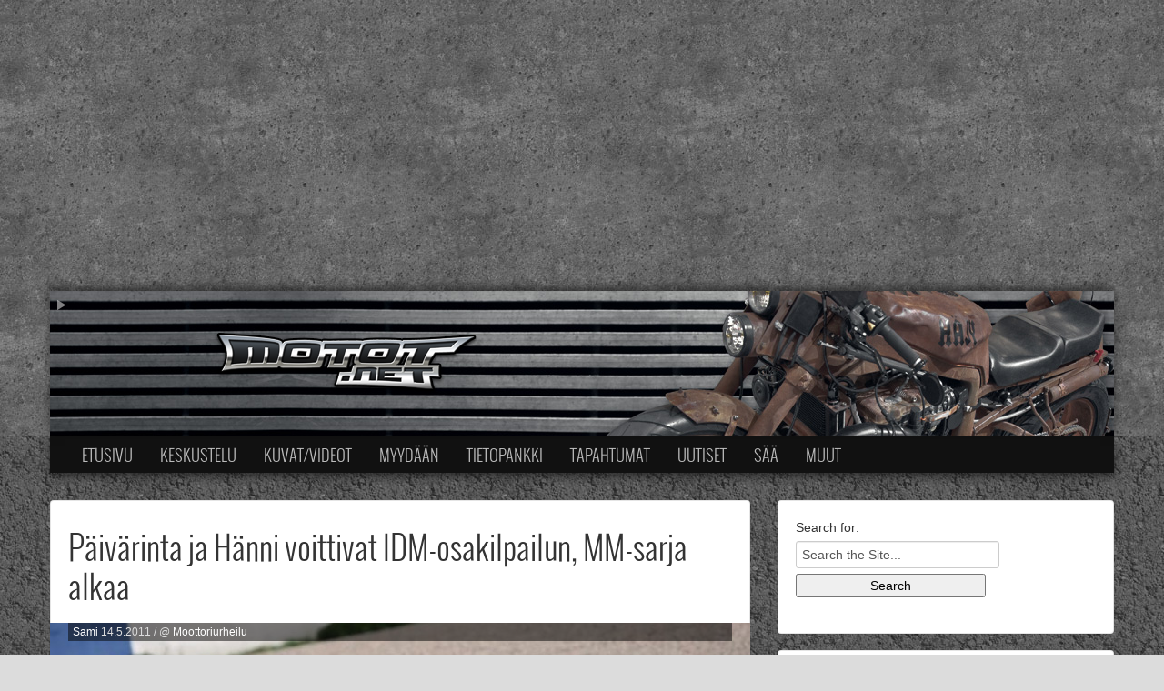

--- FILE ---
content_type: text/html; charset=UTF-8
request_url: http://www.motot.net/uutiset/2011/05/paivarinta-ja-hanni-voittivat-idm-osakilpailun-mm-sarja-alkaa/
body_size: 20414
content:
<!doctype html>
<!--[if lt IE 7]> <html class="no-js lt-ie9 lt-ie8 lt-ie7" lang="en"> <![endif]-->
<!--[if IE 7]>    <html class="no-js lt-ie9 lt-ie8" lang="en"> <![endif]-->
<!--[if IE 8]>    <html class="no-js lt-ie9" lang="en"> <![endif]-->
<!--[if gt IE 8]><!--> <html class="no-js" lang="en"> <!--<![endif]-->
<head>
	<meta charset="utf-8">
	<meta http-equiv="X-UA-Compatible" content="IE=edge,chrome=1"><script type="text/javascript">(window.NREUM||(NREUM={})).init={ajax:{deny_list:["bam.nr-data.net"]},feature_flags:["soft_nav"]};(window.NREUM||(NREUM={})).loader_config={licenseKey:"2e5d06ac7a",applicationID:"2197648",browserID:"2197659"};;/*! For license information please see nr-loader-rum-1.308.0.min.js.LICENSE.txt */
(()=>{var e,t,r={163:(e,t,r)=>{"use strict";r.d(t,{j:()=>E});var n=r(384),i=r(1741);var a=r(2555);r(860).K7.genericEvents;const s="experimental.resources",o="register",c=e=>{if(!e||"string"!=typeof e)return!1;try{document.createDocumentFragment().querySelector(e)}catch{return!1}return!0};var d=r(2614),u=r(944),l=r(8122);const f="[data-nr-mask]",g=e=>(0,l.a)(e,(()=>{const e={feature_flags:[],experimental:{allow_registered_children:!1,resources:!1},mask_selector:"*",block_selector:"[data-nr-block]",mask_input_options:{color:!1,date:!1,"datetime-local":!1,email:!1,month:!1,number:!1,range:!1,search:!1,tel:!1,text:!1,time:!1,url:!1,week:!1,textarea:!1,select:!1,password:!0}};return{ajax:{deny_list:void 0,block_internal:!0,enabled:!0,autoStart:!0},api:{get allow_registered_children(){return e.feature_flags.includes(o)||e.experimental.allow_registered_children},set allow_registered_children(t){e.experimental.allow_registered_children=t},duplicate_registered_data:!1},browser_consent_mode:{enabled:!1},distributed_tracing:{enabled:void 0,exclude_newrelic_header:void 0,cors_use_newrelic_header:void 0,cors_use_tracecontext_headers:void 0,allowed_origins:void 0},get feature_flags(){return e.feature_flags},set feature_flags(t){e.feature_flags=t},generic_events:{enabled:!0,autoStart:!0},harvest:{interval:30},jserrors:{enabled:!0,autoStart:!0},logging:{enabled:!0,autoStart:!0},metrics:{enabled:!0,autoStart:!0},obfuscate:void 0,page_action:{enabled:!0},page_view_event:{enabled:!0,autoStart:!0},page_view_timing:{enabled:!0,autoStart:!0},performance:{capture_marks:!1,capture_measures:!1,capture_detail:!0,resources:{get enabled(){return e.feature_flags.includes(s)||e.experimental.resources},set enabled(t){e.experimental.resources=t},asset_types:[],first_party_domains:[],ignore_newrelic:!0}},privacy:{cookies_enabled:!0},proxy:{assets:void 0,beacon:void 0},session:{expiresMs:d.wk,inactiveMs:d.BB},session_replay:{autoStart:!0,enabled:!1,preload:!1,sampling_rate:10,error_sampling_rate:100,collect_fonts:!1,inline_images:!1,fix_stylesheets:!0,mask_all_inputs:!0,get mask_text_selector(){return e.mask_selector},set mask_text_selector(t){c(t)?e.mask_selector="".concat(t,",").concat(f):""===t||null===t?e.mask_selector=f:(0,u.R)(5,t)},get block_class(){return"nr-block"},get ignore_class(){return"nr-ignore"},get mask_text_class(){return"nr-mask"},get block_selector(){return e.block_selector},set block_selector(t){c(t)?e.block_selector+=",".concat(t):""!==t&&(0,u.R)(6,t)},get mask_input_options(){return e.mask_input_options},set mask_input_options(t){t&&"object"==typeof t?e.mask_input_options={...t,password:!0}:(0,u.R)(7,t)}},session_trace:{enabled:!0,autoStart:!0},soft_navigations:{enabled:!0,autoStart:!0},spa:{enabled:!0,autoStart:!0},ssl:void 0,user_actions:{enabled:!0,elementAttributes:["id","className","tagName","type"]}}})());var p=r(6154),m=r(9324);let h=0;const v={buildEnv:m.F3,distMethod:m.Xs,version:m.xv,originTime:p.WN},b={consented:!1},y={appMetadata:{},get consented(){return this.session?.state?.consent||b.consented},set consented(e){b.consented=e},customTransaction:void 0,denyList:void 0,disabled:!1,harvester:void 0,isolatedBacklog:!1,isRecording:!1,loaderType:void 0,maxBytes:3e4,obfuscator:void 0,onerror:void 0,ptid:void 0,releaseIds:{},session:void 0,timeKeeper:void 0,registeredEntities:[],jsAttributesMetadata:{bytes:0},get harvestCount(){return++h}},_=e=>{const t=(0,l.a)(e,y),r=Object.keys(v).reduce((e,t)=>(e[t]={value:v[t],writable:!1,configurable:!0,enumerable:!0},e),{});return Object.defineProperties(t,r)};var w=r(5701);const x=e=>{const t=e.startsWith("http");e+="/",r.p=t?e:"https://"+e};var R=r(7836),k=r(3241);const A={accountID:void 0,trustKey:void 0,agentID:void 0,licenseKey:void 0,applicationID:void 0,xpid:void 0},S=e=>(0,l.a)(e,A),T=new Set;function E(e,t={},r,s){let{init:o,info:c,loader_config:d,runtime:u={},exposed:l=!0}=t;if(!c){const e=(0,n.pV)();o=e.init,c=e.info,d=e.loader_config}e.init=g(o||{}),e.loader_config=S(d||{}),c.jsAttributes??={},p.bv&&(c.jsAttributes.isWorker=!0),e.info=(0,a.D)(c);const f=e.init,m=[c.beacon,c.errorBeacon];T.has(e.agentIdentifier)||(f.proxy.assets&&(x(f.proxy.assets),m.push(f.proxy.assets)),f.proxy.beacon&&m.push(f.proxy.beacon),e.beacons=[...m],function(e){const t=(0,n.pV)();Object.getOwnPropertyNames(i.W.prototype).forEach(r=>{const n=i.W.prototype[r];if("function"!=typeof n||"constructor"===n)return;let a=t[r];e[r]&&!1!==e.exposed&&"micro-agent"!==e.runtime?.loaderType&&(t[r]=(...t)=>{const n=e[r](...t);return a?a(...t):n})})}(e),(0,n.US)("activatedFeatures",w.B)),u.denyList=[...f.ajax.deny_list||[],...f.ajax.block_internal?m:[]],u.ptid=e.agentIdentifier,u.loaderType=r,e.runtime=_(u),T.has(e.agentIdentifier)||(e.ee=R.ee.get(e.agentIdentifier),e.exposed=l,(0,k.W)({agentIdentifier:e.agentIdentifier,drained:!!w.B?.[e.agentIdentifier],type:"lifecycle",name:"initialize",feature:void 0,data:e.config})),T.add(e.agentIdentifier)}},384:(e,t,r)=>{"use strict";r.d(t,{NT:()=>s,US:()=>u,Zm:()=>o,bQ:()=>d,dV:()=>c,pV:()=>l});var n=r(6154),i=r(1863),a=r(1910);const s={beacon:"bam.nr-data.net",errorBeacon:"bam.nr-data.net"};function o(){return n.gm.NREUM||(n.gm.NREUM={}),void 0===n.gm.newrelic&&(n.gm.newrelic=n.gm.NREUM),n.gm.NREUM}function c(){let e=o();return e.o||(e.o={ST:n.gm.setTimeout,SI:n.gm.setImmediate||n.gm.setInterval,CT:n.gm.clearTimeout,XHR:n.gm.XMLHttpRequest,REQ:n.gm.Request,EV:n.gm.Event,PR:n.gm.Promise,MO:n.gm.MutationObserver,FETCH:n.gm.fetch,WS:n.gm.WebSocket},(0,a.i)(...Object.values(e.o))),e}function d(e,t){let r=o();r.initializedAgents??={},t.initializedAt={ms:(0,i.t)(),date:new Date},r.initializedAgents[e]=t}function u(e,t){o()[e]=t}function l(){return function(){let e=o();const t=e.info||{};e.info={beacon:s.beacon,errorBeacon:s.errorBeacon,...t}}(),function(){let e=o();const t=e.init||{};e.init={...t}}(),c(),function(){let e=o();const t=e.loader_config||{};e.loader_config={...t}}(),o()}},782:(e,t,r)=>{"use strict";r.d(t,{T:()=>n});const n=r(860).K7.pageViewTiming},860:(e,t,r)=>{"use strict";r.d(t,{$J:()=>u,K7:()=>c,P3:()=>d,XX:()=>i,Yy:()=>o,df:()=>a,qY:()=>n,v4:()=>s});const n="events",i="jserrors",a="browser/blobs",s="rum",o="browser/logs",c={ajax:"ajax",genericEvents:"generic_events",jserrors:i,logging:"logging",metrics:"metrics",pageAction:"page_action",pageViewEvent:"page_view_event",pageViewTiming:"page_view_timing",sessionReplay:"session_replay",sessionTrace:"session_trace",softNav:"soft_navigations",spa:"spa"},d={[c.pageViewEvent]:1,[c.pageViewTiming]:2,[c.metrics]:3,[c.jserrors]:4,[c.spa]:5,[c.ajax]:6,[c.sessionTrace]:7,[c.softNav]:8,[c.sessionReplay]:9,[c.logging]:10,[c.genericEvents]:11},u={[c.pageViewEvent]:s,[c.pageViewTiming]:n,[c.ajax]:n,[c.spa]:n,[c.softNav]:n,[c.metrics]:i,[c.jserrors]:i,[c.sessionTrace]:a,[c.sessionReplay]:a,[c.logging]:o,[c.genericEvents]:"ins"}},944:(e,t,r)=>{"use strict";r.d(t,{R:()=>i});var n=r(3241);function i(e,t){"function"==typeof console.debug&&(console.debug("New Relic Warning: https://github.com/newrelic/newrelic-browser-agent/blob/main/docs/warning-codes.md#".concat(e),t),(0,n.W)({agentIdentifier:null,drained:null,type:"data",name:"warn",feature:"warn",data:{code:e,secondary:t}}))}},1687:(e,t,r)=>{"use strict";r.d(t,{Ak:()=>d,Ze:()=>f,x3:()=>u});var n=r(3241),i=r(7836),a=r(3606),s=r(860),o=r(2646);const c={};function d(e,t){const r={staged:!1,priority:s.P3[t]||0};l(e),c[e].get(t)||c[e].set(t,r)}function u(e,t){e&&c[e]&&(c[e].get(t)&&c[e].delete(t),p(e,t,!1),c[e].size&&g(e))}function l(e){if(!e)throw new Error("agentIdentifier required");c[e]||(c[e]=new Map)}function f(e="",t="feature",r=!1){if(l(e),!e||!c[e].get(t)||r)return p(e,t);c[e].get(t).staged=!0,g(e)}function g(e){const t=Array.from(c[e]);t.every(([e,t])=>t.staged)&&(t.sort((e,t)=>e[1].priority-t[1].priority),t.forEach(([t])=>{c[e].delete(t),p(e,t)}))}function p(e,t,r=!0){const s=e?i.ee.get(e):i.ee,c=a.i.handlers;if(!s.aborted&&s.backlog&&c){if((0,n.W)({agentIdentifier:e,type:"lifecycle",name:"drain",feature:t}),r){const e=s.backlog[t],r=c[t];if(r){for(let t=0;e&&t<e.length;++t)m(e[t],r);Object.entries(r).forEach(([e,t])=>{Object.values(t||{}).forEach(t=>{t[0]?.on&&t[0]?.context()instanceof o.y&&t[0].on(e,t[1])})})}}s.isolatedBacklog||delete c[t],s.backlog[t]=null,s.emit("drain-"+t,[])}}function m(e,t){var r=e[1];Object.values(t[r]||{}).forEach(t=>{var r=e[0];if(t[0]===r){var n=t[1],i=e[3],a=e[2];n.apply(i,a)}})}},1738:(e,t,r)=>{"use strict";r.d(t,{U:()=>g,Y:()=>f});var n=r(3241),i=r(9908),a=r(1863),s=r(944),o=r(5701),c=r(3969),d=r(8362),u=r(860),l=r(4261);function f(e,t,r,a){const f=a||r;!f||f[e]&&f[e]!==d.d.prototype[e]||(f[e]=function(){(0,i.p)(c.xV,["API/"+e+"/called"],void 0,u.K7.metrics,r.ee),(0,n.W)({agentIdentifier:r.agentIdentifier,drained:!!o.B?.[r.agentIdentifier],type:"data",name:"api",feature:l.Pl+e,data:{}});try{return t.apply(this,arguments)}catch(e){(0,s.R)(23,e)}})}function g(e,t,r,n,s){const o=e.info;null===r?delete o.jsAttributes[t]:o.jsAttributes[t]=r,(s||null===r)&&(0,i.p)(l.Pl+n,[(0,a.t)(),t,r],void 0,"session",e.ee)}},1741:(e,t,r)=>{"use strict";r.d(t,{W:()=>a});var n=r(944),i=r(4261);class a{#e(e,...t){if(this[e]!==a.prototype[e])return this[e](...t);(0,n.R)(35,e)}addPageAction(e,t){return this.#e(i.hG,e,t)}register(e){return this.#e(i.eY,e)}recordCustomEvent(e,t){return this.#e(i.fF,e,t)}setPageViewName(e,t){return this.#e(i.Fw,e,t)}setCustomAttribute(e,t,r){return this.#e(i.cD,e,t,r)}noticeError(e,t){return this.#e(i.o5,e,t)}setUserId(e,t=!1){return this.#e(i.Dl,e,t)}setApplicationVersion(e){return this.#e(i.nb,e)}setErrorHandler(e){return this.#e(i.bt,e)}addRelease(e,t){return this.#e(i.k6,e,t)}log(e,t){return this.#e(i.$9,e,t)}start(){return this.#e(i.d3)}finished(e){return this.#e(i.BL,e)}recordReplay(){return this.#e(i.CH)}pauseReplay(){return this.#e(i.Tb)}addToTrace(e){return this.#e(i.U2,e)}setCurrentRouteName(e){return this.#e(i.PA,e)}interaction(e){return this.#e(i.dT,e)}wrapLogger(e,t,r){return this.#e(i.Wb,e,t,r)}measure(e,t){return this.#e(i.V1,e,t)}consent(e){return this.#e(i.Pv,e)}}},1863:(e,t,r)=>{"use strict";function n(){return Math.floor(performance.now())}r.d(t,{t:()=>n})},1910:(e,t,r)=>{"use strict";r.d(t,{i:()=>a});var n=r(944);const i=new Map;function a(...e){return e.every(e=>{if(i.has(e))return i.get(e);const t="function"==typeof e?e.toString():"",r=t.includes("[native code]"),a=t.includes("nrWrapper");return r||a||(0,n.R)(64,e?.name||t),i.set(e,r),r})}},2555:(e,t,r)=>{"use strict";r.d(t,{D:()=>o,f:()=>s});var n=r(384),i=r(8122);const a={beacon:n.NT.beacon,errorBeacon:n.NT.errorBeacon,licenseKey:void 0,applicationID:void 0,sa:void 0,queueTime:void 0,applicationTime:void 0,ttGuid:void 0,user:void 0,account:void 0,product:void 0,extra:void 0,jsAttributes:{},userAttributes:void 0,atts:void 0,transactionName:void 0,tNamePlain:void 0};function s(e){try{return!!e.licenseKey&&!!e.errorBeacon&&!!e.applicationID}catch(e){return!1}}const o=e=>(0,i.a)(e,a)},2614:(e,t,r)=>{"use strict";r.d(t,{BB:()=>s,H3:()=>n,g:()=>d,iL:()=>c,tS:()=>o,uh:()=>i,wk:()=>a});const n="NRBA",i="SESSION",a=144e5,s=18e5,o={STARTED:"session-started",PAUSE:"session-pause",RESET:"session-reset",RESUME:"session-resume",UPDATE:"session-update"},c={SAME_TAB:"same-tab",CROSS_TAB:"cross-tab"},d={OFF:0,FULL:1,ERROR:2}},2646:(e,t,r)=>{"use strict";r.d(t,{y:()=>n});class n{constructor(e){this.contextId=e}}},2843:(e,t,r)=>{"use strict";r.d(t,{G:()=>a,u:()=>i});var n=r(3878);function i(e,t=!1,r,i){(0,n.DD)("visibilitychange",function(){if(t)return void("hidden"===document.visibilityState&&e());e(document.visibilityState)},r,i)}function a(e,t,r){(0,n.sp)("pagehide",e,t,r)}},3241:(e,t,r)=>{"use strict";r.d(t,{W:()=>a});var n=r(6154);const i="newrelic";function a(e={}){try{n.gm.dispatchEvent(new CustomEvent(i,{detail:e}))}catch(e){}}},3606:(e,t,r)=>{"use strict";r.d(t,{i:()=>a});var n=r(9908);a.on=s;var i=a.handlers={};function a(e,t,r,a){s(a||n.d,i,e,t,r)}function s(e,t,r,i,a){a||(a="feature"),e||(e=n.d);var s=t[a]=t[a]||{};(s[r]=s[r]||[]).push([e,i])}},3878:(e,t,r)=>{"use strict";function n(e,t){return{capture:e,passive:!1,signal:t}}function i(e,t,r=!1,i){window.addEventListener(e,t,n(r,i))}function a(e,t,r=!1,i){document.addEventListener(e,t,n(r,i))}r.d(t,{DD:()=>a,jT:()=>n,sp:()=>i})},3969:(e,t,r)=>{"use strict";r.d(t,{TZ:()=>n,XG:()=>o,rs:()=>i,xV:()=>s,z_:()=>a});const n=r(860).K7.metrics,i="sm",a="cm",s="storeSupportabilityMetrics",o="storeEventMetrics"},4234:(e,t,r)=>{"use strict";r.d(t,{W:()=>a});var n=r(7836),i=r(1687);class a{constructor(e,t){this.agentIdentifier=e,this.ee=n.ee.get(e),this.featureName=t,this.blocked=!1}deregisterDrain(){(0,i.x3)(this.agentIdentifier,this.featureName)}}},4261:(e,t,r)=>{"use strict";r.d(t,{$9:()=>d,BL:()=>o,CH:()=>g,Dl:()=>_,Fw:()=>y,PA:()=>h,Pl:()=>n,Pv:()=>k,Tb:()=>l,U2:()=>a,V1:()=>R,Wb:()=>x,bt:()=>b,cD:()=>v,d3:()=>w,dT:()=>c,eY:()=>p,fF:()=>f,hG:()=>i,k6:()=>s,nb:()=>m,o5:()=>u});const n="api-",i="addPageAction",a="addToTrace",s="addRelease",o="finished",c="interaction",d="log",u="noticeError",l="pauseReplay",f="recordCustomEvent",g="recordReplay",p="register",m="setApplicationVersion",h="setCurrentRouteName",v="setCustomAttribute",b="setErrorHandler",y="setPageViewName",_="setUserId",w="start",x="wrapLogger",R="measure",k="consent"},5289:(e,t,r)=>{"use strict";r.d(t,{GG:()=>s,Qr:()=>c,sB:()=>o});var n=r(3878),i=r(6389);function a(){return"undefined"==typeof document||"complete"===document.readyState}function s(e,t){if(a())return e();const r=(0,i.J)(e),s=setInterval(()=>{a()&&(clearInterval(s),r())},500);(0,n.sp)("load",r,t)}function o(e){if(a())return e();(0,n.DD)("DOMContentLoaded",e)}function c(e){if(a())return e();(0,n.sp)("popstate",e)}},5607:(e,t,r)=>{"use strict";r.d(t,{W:()=>n});const n=(0,r(9566).bz)()},5701:(e,t,r)=>{"use strict";r.d(t,{B:()=>a,t:()=>s});var n=r(3241);const i=new Set,a={};function s(e,t){const r=t.agentIdentifier;a[r]??={},e&&"object"==typeof e&&(i.has(r)||(t.ee.emit("rumresp",[e]),a[r]=e,i.add(r),(0,n.W)({agentIdentifier:r,loaded:!0,drained:!0,type:"lifecycle",name:"load",feature:void 0,data:e})))}},6154:(e,t,r)=>{"use strict";r.d(t,{OF:()=>c,RI:()=>i,WN:()=>u,bv:()=>a,eN:()=>l,gm:()=>s,mw:()=>o,sb:()=>d});var n=r(1863);const i="undefined"!=typeof window&&!!window.document,a="undefined"!=typeof WorkerGlobalScope&&("undefined"!=typeof self&&self instanceof WorkerGlobalScope&&self.navigator instanceof WorkerNavigator||"undefined"!=typeof globalThis&&globalThis instanceof WorkerGlobalScope&&globalThis.navigator instanceof WorkerNavigator),s=i?window:"undefined"!=typeof WorkerGlobalScope&&("undefined"!=typeof self&&self instanceof WorkerGlobalScope&&self||"undefined"!=typeof globalThis&&globalThis instanceof WorkerGlobalScope&&globalThis),o=Boolean("hidden"===s?.document?.visibilityState),c=/iPad|iPhone|iPod/.test(s.navigator?.userAgent),d=c&&"undefined"==typeof SharedWorker,u=((()=>{const e=s.navigator?.userAgent?.match(/Firefox[/\s](\d+\.\d+)/);Array.isArray(e)&&e.length>=2&&e[1]})(),Date.now()-(0,n.t)()),l=()=>"undefined"!=typeof PerformanceNavigationTiming&&s?.performance?.getEntriesByType("navigation")?.[0]?.responseStart},6389:(e,t,r)=>{"use strict";function n(e,t=500,r={}){const n=r?.leading||!1;let i;return(...r)=>{n&&void 0===i&&(e.apply(this,r),i=setTimeout(()=>{i=clearTimeout(i)},t)),n||(clearTimeout(i),i=setTimeout(()=>{e.apply(this,r)},t))}}function i(e){let t=!1;return(...r)=>{t||(t=!0,e.apply(this,r))}}r.d(t,{J:()=>i,s:()=>n})},6630:(e,t,r)=>{"use strict";r.d(t,{T:()=>n});const n=r(860).K7.pageViewEvent},7699:(e,t,r)=>{"use strict";r.d(t,{It:()=>a,KC:()=>o,No:()=>i,qh:()=>s});var n=r(860);const i=16e3,a=1e6,s="SESSION_ERROR",o={[n.K7.logging]:!0,[n.K7.genericEvents]:!1,[n.K7.jserrors]:!1,[n.K7.ajax]:!1}},7836:(e,t,r)=>{"use strict";r.d(t,{P:()=>o,ee:()=>c});var n=r(384),i=r(8990),a=r(2646),s=r(5607);const o="nr@context:".concat(s.W),c=function e(t,r){var n={},s={},u={},l=!1;try{l=16===r.length&&d.initializedAgents?.[r]?.runtime.isolatedBacklog}catch(e){}var f={on:p,addEventListener:p,removeEventListener:function(e,t){var r=n[e];if(!r)return;for(var i=0;i<r.length;i++)r[i]===t&&r.splice(i,1)},emit:function(e,r,n,i,a){!1!==a&&(a=!0);if(c.aborted&&!i)return;t&&a&&t.emit(e,r,n);var o=g(n);m(e).forEach(e=>{e.apply(o,r)});var d=v()[s[e]];d&&d.push([f,e,r,o]);return o},get:h,listeners:m,context:g,buffer:function(e,t){const r=v();if(t=t||"feature",f.aborted)return;Object.entries(e||{}).forEach(([e,n])=>{s[n]=t,t in r||(r[t]=[])})},abort:function(){f._aborted=!0,Object.keys(f.backlog).forEach(e=>{delete f.backlog[e]})},isBuffering:function(e){return!!v()[s[e]]},debugId:r,backlog:l?{}:t&&"object"==typeof t.backlog?t.backlog:{},isolatedBacklog:l};return Object.defineProperty(f,"aborted",{get:()=>{let e=f._aborted||!1;return e||(t&&(e=t.aborted),e)}}),f;function g(e){return e&&e instanceof a.y?e:e?(0,i.I)(e,o,()=>new a.y(o)):new a.y(o)}function p(e,t){n[e]=m(e).concat(t)}function m(e){return n[e]||[]}function h(t){return u[t]=u[t]||e(f,t)}function v(){return f.backlog}}(void 0,"globalEE"),d=(0,n.Zm)();d.ee||(d.ee=c)},8122:(e,t,r)=>{"use strict";r.d(t,{a:()=>i});var n=r(944);function i(e,t){try{if(!e||"object"!=typeof e)return(0,n.R)(3);if(!t||"object"!=typeof t)return(0,n.R)(4);const r=Object.create(Object.getPrototypeOf(t),Object.getOwnPropertyDescriptors(t)),a=0===Object.keys(r).length?e:r;for(let s in a)if(void 0!==e[s])try{if(null===e[s]){r[s]=null;continue}Array.isArray(e[s])&&Array.isArray(t[s])?r[s]=Array.from(new Set([...e[s],...t[s]])):"object"==typeof e[s]&&"object"==typeof t[s]?r[s]=i(e[s],t[s]):r[s]=e[s]}catch(e){r[s]||(0,n.R)(1,e)}return r}catch(e){(0,n.R)(2,e)}}},8362:(e,t,r)=>{"use strict";r.d(t,{d:()=>a});var n=r(9566),i=r(1741);class a extends i.W{agentIdentifier=(0,n.LA)(16)}},8374:(e,t,r)=>{r.nc=(()=>{try{return document?.currentScript?.nonce}catch(e){}return""})()},8990:(e,t,r)=>{"use strict";r.d(t,{I:()=>i});var n=Object.prototype.hasOwnProperty;function i(e,t,r){if(n.call(e,t))return e[t];var i=r();if(Object.defineProperty&&Object.keys)try{return Object.defineProperty(e,t,{value:i,writable:!0,enumerable:!1}),i}catch(e){}return e[t]=i,i}},9324:(e,t,r)=>{"use strict";r.d(t,{F3:()=>i,Xs:()=>a,xv:()=>n});const n="1.308.0",i="PROD",a="CDN"},9566:(e,t,r)=>{"use strict";r.d(t,{LA:()=>o,bz:()=>s});var n=r(6154);const i="xxxxxxxx-xxxx-4xxx-yxxx-xxxxxxxxxxxx";function a(e,t){return e?15&e[t]:16*Math.random()|0}function s(){const e=n.gm?.crypto||n.gm?.msCrypto;let t,r=0;return e&&e.getRandomValues&&(t=e.getRandomValues(new Uint8Array(30))),i.split("").map(e=>"x"===e?a(t,r++).toString(16):"y"===e?(3&a()|8).toString(16):e).join("")}function o(e){const t=n.gm?.crypto||n.gm?.msCrypto;let r,i=0;t&&t.getRandomValues&&(r=t.getRandomValues(new Uint8Array(e)));const s=[];for(var o=0;o<e;o++)s.push(a(r,i++).toString(16));return s.join("")}},9908:(e,t,r)=>{"use strict";r.d(t,{d:()=>n,p:()=>i});var n=r(7836).ee.get("handle");function i(e,t,r,i,a){a?(a.buffer([e],i),a.emit(e,t,r)):(n.buffer([e],i),n.emit(e,t,r))}}},n={};function i(e){var t=n[e];if(void 0!==t)return t.exports;var a=n[e]={exports:{}};return r[e](a,a.exports,i),a.exports}i.m=r,i.d=(e,t)=>{for(var r in t)i.o(t,r)&&!i.o(e,r)&&Object.defineProperty(e,r,{enumerable:!0,get:t[r]})},i.f={},i.e=e=>Promise.all(Object.keys(i.f).reduce((t,r)=>(i.f[r](e,t),t),[])),i.u=e=>"nr-rum-1.308.0.min.js",i.o=(e,t)=>Object.prototype.hasOwnProperty.call(e,t),e={},t="NRBA-1.308.0.PROD:",i.l=(r,n,a,s)=>{if(e[r])e[r].push(n);else{var o,c;if(void 0!==a)for(var d=document.getElementsByTagName("script"),u=0;u<d.length;u++){var l=d[u];if(l.getAttribute("src")==r||l.getAttribute("data-webpack")==t+a){o=l;break}}if(!o){c=!0;var f={296:"sha512-+MIMDsOcckGXa1EdWHqFNv7P+JUkd5kQwCBr3KE6uCvnsBNUrdSt4a/3/L4j4TxtnaMNjHpza2/erNQbpacJQA=="};(o=document.createElement("script")).charset="utf-8",i.nc&&o.setAttribute("nonce",i.nc),o.setAttribute("data-webpack",t+a),o.src=r,0!==o.src.indexOf(window.location.origin+"/")&&(o.crossOrigin="anonymous"),f[s]&&(o.integrity=f[s])}e[r]=[n];var g=(t,n)=>{o.onerror=o.onload=null,clearTimeout(p);var i=e[r];if(delete e[r],o.parentNode&&o.parentNode.removeChild(o),i&&i.forEach(e=>e(n)),t)return t(n)},p=setTimeout(g.bind(null,void 0,{type:"timeout",target:o}),12e4);o.onerror=g.bind(null,o.onerror),o.onload=g.bind(null,o.onload),c&&document.head.appendChild(o)}},i.r=e=>{"undefined"!=typeof Symbol&&Symbol.toStringTag&&Object.defineProperty(e,Symbol.toStringTag,{value:"Module"}),Object.defineProperty(e,"__esModule",{value:!0})},i.p="https://js-agent.newrelic.com/",(()=>{var e={374:0,840:0};i.f.j=(t,r)=>{var n=i.o(e,t)?e[t]:void 0;if(0!==n)if(n)r.push(n[2]);else{var a=new Promise((r,i)=>n=e[t]=[r,i]);r.push(n[2]=a);var s=i.p+i.u(t),o=new Error;i.l(s,r=>{if(i.o(e,t)&&(0!==(n=e[t])&&(e[t]=void 0),n)){var a=r&&("load"===r.type?"missing":r.type),s=r&&r.target&&r.target.src;o.message="Loading chunk "+t+" failed: ("+a+": "+s+")",o.name="ChunkLoadError",o.type=a,o.request=s,n[1](o)}},"chunk-"+t,t)}};var t=(t,r)=>{var n,a,[s,o,c]=r,d=0;if(s.some(t=>0!==e[t])){for(n in o)i.o(o,n)&&(i.m[n]=o[n]);if(c)c(i)}for(t&&t(r);d<s.length;d++)a=s[d],i.o(e,a)&&e[a]&&e[a][0](),e[a]=0},r=self["webpackChunk:NRBA-1.308.0.PROD"]=self["webpackChunk:NRBA-1.308.0.PROD"]||[];r.forEach(t.bind(null,0)),r.push=t.bind(null,r.push.bind(r))})(),(()=>{"use strict";i(8374);var e=i(8362),t=i(860);const r=Object.values(t.K7);var n=i(163);var a=i(9908),s=i(1863),o=i(4261),c=i(1738);var d=i(1687),u=i(4234),l=i(5289),f=i(6154),g=i(944),p=i(384);const m=e=>f.RI&&!0===e?.privacy.cookies_enabled;function h(e){return!!(0,p.dV)().o.MO&&m(e)&&!0===e?.session_trace.enabled}var v=i(6389),b=i(7699);class y extends u.W{constructor(e,t){super(e.agentIdentifier,t),this.agentRef=e,this.abortHandler=void 0,this.featAggregate=void 0,this.loadedSuccessfully=void 0,this.onAggregateImported=new Promise(e=>{this.loadedSuccessfully=e}),this.deferred=Promise.resolve(),!1===e.init[this.featureName].autoStart?this.deferred=new Promise((t,r)=>{this.ee.on("manual-start-all",(0,v.J)(()=>{(0,d.Ak)(e.agentIdentifier,this.featureName),t()}))}):(0,d.Ak)(e.agentIdentifier,t)}importAggregator(e,t,r={}){if(this.featAggregate)return;const n=async()=>{let n;await this.deferred;try{if(m(e.init)){const{setupAgentSession:t}=await i.e(296).then(i.bind(i,3305));n=t(e)}}catch(e){(0,g.R)(20,e),this.ee.emit("internal-error",[e]),(0,a.p)(b.qh,[e],void 0,this.featureName,this.ee)}try{if(!this.#t(this.featureName,n,e.init))return(0,d.Ze)(this.agentIdentifier,this.featureName),void this.loadedSuccessfully(!1);const{Aggregate:i}=await t();this.featAggregate=new i(e,r),e.runtime.harvester.initializedAggregates.push(this.featAggregate),this.loadedSuccessfully(!0)}catch(e){(0,g.R)(34,e),this.abortHandler?.(),(0,d.Ze)(this.agentIdentifier,this.featureName,!0),this.loadedSuccessfully(!1),this.ee&&this.ee.abort()}};f.RI?(0,l.GG)(()=>n(),!0):n()}#t(e,r,n){if(this.blocked)return!1;switch(e){case t.K7.sessionReplay:return h(n)&&!!r;case t.K7.sessionTrace:return!!r;default:return!0}}}var _=i(6630),w=i(2614),x=i(3241);class R extends y{static featureName=_.T;constructor(e){var t;super(e,_.T),this.setupInspectionEvents(e.agentIdentifier),t=e,(0,c.Y)(o.Fw,function(e,r){"string"==typeof e&&("/"!==e.charAt(0)&&(e="/"+e),t.runtime.customTransaction=(r||"http://custom.transaction")+e,(0,a.p)(o.Pl+o.Fw,[(0,s.t)()],void 0,void 0,t.ee))},t),this.importAggregator(e,()=>i.e(296).then(i.bind(i,3943)))}setupInspectionEvents(e){const t=(t,r)=>{t&&(0,x.W)({agentIdentifier:e,timeStamp:t.timeStamp,loaded:"complete"===t.target.readyState,type:"window",name:r,data:t.target.location+""})};(0,l.sB)(e=>{t(e,"DOMContentLoaded")}),(0,l.GG)(e=>{t(e,"load")}),(0,l.Qr)(e=>{t(e,"navigate")}),this.ee.on(w.tS.UPDATE,(t,r)=>{(0,x.W)({agentIdentifier:e,type:"lifecycle",name:"session",data:r})})}}class k extends e.d{constructor(e){var t;(super(),f.gm)?(this.features={},(0,p.bQ)(this.agentIdentifier,this),this.desiredFeatures=new Set(e.features||[]),this.desiredFeatures.add(R),(0,n.j)(this,e,e.loaderType||"agent"),t=this,(0,c.Y)(o.cD,function(e,r,n=!1){if("string"==typeof e){if(["string","number","boolean"].includes(typeof r)||null===r)return(0,c.U)(t,e,r,o.cD,n);(0,g.R)(40,typeof r)}else(0,g.R)(39,typeof e)},t),function(e){(0,c.Y)(o.Dl,function(t,r=!1){if("string"!=typeof t&&null!==t)return void(0,g.R)(41,typeof t);const n=e.info.jsAttributes["enduser.id"];r&&null!=n&&n!==t?(0,a.p)(o.Pl+"setUserIdAndResetSession",[t],void 0,"session",e.ee):(0,c.U)(e,"enduser.id",t,o.Dl,!0)},e)}(this),function(e){(0,c.Y)(o.nb,function(t){if("string"==typeof t||null===t)return(0,c.U)(e,"application.version",t,o.nb,!1);(0,g.R)(42,typeof t)},e)}(this),function(e){(0,c.Y)(o.d3,function(){e.ee.emit("manual-start-all")},e)}(this),function(e){(0,c.Y)(o.Pv,function(t=!0){if("boolean"==typeof t){if((0,a.p)(o.Pl+o.Pv,[t],void 0,"session",e.ee),e.runtime.consented=t,t){const t=e.features.page_view_event;t.onAggregateImported.then(e=>{const r=t.featAggregate;e&&!r.sentRum&&r.sendRum()})}}else(0,g.R)(65,typeof t)},e)}(this),this.run()):(0,g.R)(21)}get config(){return{info:this.info,init:this.init,loader_config:this.loader_config,runtime:this.runtime}}get api(){return this}run(){try{const e=function(e){const t={};return r.forEach(r=>{t[r]=!!e[r]?.enabled}),t}(this.init),n=[...this.desiredFeatures];n.sort((e,r)=>t.P3[e.featureName]-t.P3[r.featureName]),n.forEach(r=>{if(!e[r.featureName]&&r.featureName!==t.K7.pageViewEvent)return;if(r.featureName===t.K7.spa)return void(0,g.R)(67);const n=function(e){switch(e){case t.K7.ajax:return[t.K7.jserrors];case t.K7.sessionTrace:return[t.K7.ajax,t.K7.pageViewEvent];case t.K7.sessionReplay:return[t.K7.sessionTrace];case t.K7.pageViewTiming:return[t.K7.pageViewEvent];default:return[]}}(r.featureName).filter(e=>!(e in this.features));n.length>0&&(0,g.R)(36,{targetFeature:r.featureName,missingDependencies:n}),this.features[r.featureName]=new r(this)})}catch(e){(0,g.R)(22,e);for(const e in this.features)this.features[e].abortHandler?.();const t=(0,p.Zm)();delete t.initializedAgents[this.agentIdentifier]?.features,delete this.sharedAggregator;return t.ee.get(this.agentIdentifier).abort(),!1}}}var A=i(2843),S=i(782);class T extends y{static featureName=S.T;constructor(e){super(e,S.T),f.RI&&((0,A.u)(()=>(0,a.p)("docHidden",[(0,s.t)()],void 0,S.T,this.ee),!0),(0,A.G)(()=>(0,a.p)("winPagehide",[(0,s.t)()],void 0,S.T,this.ee)),this.importAggregator(e,()=>i.e(296).then(i.bind(i,2117))))}}var E=i(3969);class I extends y{static featureName=E.TZ;constructor(e){super(e,E.TZ),f.RI&&document.addEventListener("securitypolicyviolation",e=>{(0,a.p)(E.xV,["Generic/CSPViolation/Detected"],void 0,this.featureName,this.ee)}),this.importAggregator(e,()=>i.e(296).then(i.bind(i,9623)))}}new k({features:[R,T,I],loaderType:"lite"})})()})();</script>

	<title>Päivärinta ja Hänni voittivat IDM-osakilpailun, MM-sarja alkaa | Moottoripyöräuutiset</title>
	<meta name="description" content="" />
	<link rel="shortcut icon" href="/img/09/favicon.png" type="image/x-icon" />

	<meta name="viewport" content="width=device-width, initial-scale=1.0">

	<link rel="stylesheet" href="/static/motot/css/jquery-ui-1.8.23.custom.css">
	<link rel="stylesheet" href="/static/motot/css/bootstrap.css">
	<link rel="stylesheet" href="/static/motot/css/bootstrap-responsive.css">
	<link rel="stylesheet" href="/static/css/motot-style.1.css">

	

	<script type='text/javascript' src='http://partner.googleadservices.com/gampad/google_service.js'>
	</script>
	<script type='text/javascript'>
	GS_googleAddAdSenseService("ca-pub-3677566956284845");
	GS_googleEnableAllServices();
	</script>

	<script src="/static/motot/js/libs/modernizr-2.5.3-respond-1.1.0.min.js"></script>

	

	
	<script type='text/javascript'>
	GA_googleAddSlot("ca-pub-3677566956284845", "Motot_Boksi_Uutiset");
	</script>

<script type="text/javascript" src="https://apis.google.com/js/plusone.js">
  {lang: 'fi'}
</script>



	<script>
		if( !window.MOTOT ) {
			window.MOTOT = {};
		}
	</script>
<style>
<!--
  @media (min-width: 768px) {
    #motot-logo-container {
      background-image: url(//media.stidesign.net/motot/img/motot-logo-tausta-5.jpg);
      background-position: 50% 0px;
    }
  }
//-->
</style>
	<script type='text/javascript'>
		GA_googleAddSlot("ca-pub-3677566956284845", "Motot_Leaderboard_728x90");
	</script>

	<script type='text/javascript'>
		GA_googleFetchAds();
	</script>
		<!-- <link rel="stylesheet" type="text/css" media="all" href="http://www.motot.net/uutiset/wp-content/themes/motot2012/style.css" /> -->
		<link rel="pingback" href="http://www.motot.net/uutiset/xmlrpc.php">
		<!-- wordpress head functions -->
				<script type="text/javascript">
			window._wpemojiSettings = {"baseUrl":"http:\/\/s.w.org\/images\/core\/emoji\/72x72\/","ext":".png","source":{"concatemoji":"http:\/\/www.motot.net\/uutiset\/wp-includes\/js\/wp-emoji-release.min.js?ver=4.3.1"}};
			!function(a,b,c){function d(a){var c=b.createElement("canvas"),d=c.getContext&&c.getContext("2d");return d&&d.fillText?(d.textBaseline="top",d.font="600 32px Arial","flag"===a?(d.fillText(String.fromCharCode(55356,56812,55356,56807),0,0),c.toDataURL().length>3e3):(d.fillText(String.fromCharCode(55357,56835),0,0),0!==d.getImageData(16,16,1,1).data[0])):!1}function e(a){var c=b.createElement("script");c.src=a,c.type="text/javascript",b.getElementsByTagName("head")[0].appendChild(c)}var f,g;c.supports={simple:d("simple"),flag:d("flag")},c.DOMReady=!1,c.readyCallback=function(){c.DOMReady=!0},c.supports.simple&&c.supports.flag||(g=function(){c.readyCallback()},b.addEventListener?(b.addEventListener("DOMContentLoaded",g,!1),a.addEventListener("load",g,!1)):(a.attachEvent("onload",g),b.attachEvent("onreadystatechange",function(){"complete"===b.readyState&&c.readyCallback()})),f=c.source||{},f.concatemoji?e(f.concatemoji):f.wpemoji&&f.twemoji&&(e(f.twemoji),e(f.wpemoji)))}(window,document,window._wpemojiSettings);
		</script>
		<style type="text/css">
img.wp-smiley,
img.emoji {
	display: inline !important;
	border: none !important;
	box-shadow: none !important;
	height: 1em !important;
	width: 1em !important;
	margin: 0 .07em !important;
	vertical-align: -0.1em !important;
	background: none !important;
	padding: 0 !important;
}
</style>
<!-- AL2FB CSS -->
<style type="text/css" media="screen">
.al2fb_widget_comments { }
.al2fb_widget_comments li { }
.al2fb_widget_picture { width: 32px; height: 32px; }
.al2fb_widget_name { }
.al2fb_widget_comment { }
.al2fb_widget_date { font-size: smaller; }</style>
<link rel='stylesheet' id='al2fb_style-css'  href='http://www.motot.net/uutiset/wp-content/plugins/add-link-to-facebook/add-link-to-facebook.css?ver=4.3.1' type='text/css' media='all' />
<link rel='stylesheet' id='wp-bootstrap-css'  href='http://www.motot.net/uutiset/wp-content/themes/motot2012/style.css?ver=1.0' type='text/css' media='all' />
<link rel='canonical' href='http://www.motot.net/uutiset/2011/05/paivarinta-ja-hanni-voittivat-idm-osakilpailun-mm-sarja-alkaa/' />
<link rel='shortlink' href='http://www.motot.net/uutiset/?p=495' />
		<!-- end of wordpress head -->

		<!-- theme options from options panel -->
		<style>.navbar-inner, .navbar .fill { background-image: none; };
        </style>
			</head>
	<body class="single single-post postid-495 single-format-standard">

	
<div id="mototPageWrapper" class="motot-dark">
  <div id="mototPageContainer">
  <!--[if lt IE 7]><p class=chromeframe>Selaimesi on <em>todella vanha!</em> <a href="http://browsehappy.com/">Vaihda nykyaikaiseen selaimeen</a> tai <a href="http://www.google.com/chromeframe/?redirect=true">asenna selaimeesi Google Chrome Frame</a> jotta näet tämän sivun oikein.</p><![endif]-->

    <div id="mototHeadingWrapper">
      <div id="mototHeadingContainer">
      
<div id="mototLeaderboard">
<script async src="https://pagead2.googlesyndication.com/pagead/js/adsbygoogle.js"></script>
<!-- Motot Responsive ROS -->
<ins class="adsbygoogle"
     style="display:block"
     data-ad-client="ca-pub-3677566956284845"
     data-ad-slot="7503031752"
     data-ad-format="auto"
     data-full-width-responsive="true"></ins>
<script>
     (adsbygoogle = window.adsbygoogle || []).push({});
</script>
</div>

      <div class="container">
        <!-- Main hero unit for a primary marketing message or call to action -->
        <div id="motot-logo-container" class="">
        <a id="logoAnimationToggle" href="#"><i class="icon-white icon-play"></i></a>
          <div class="btn-toolbar">
            <div class="btn-group" id="motot-profile-button">

          </div>
        </div>
        <a href="http://www.motot.net" id="motot-logo"><span>Motot.net - moottoripyörä ja mopo</span></a>
      </div>
      </div>
    </div>
  </div>

    <div id="mototContentWrapper">

      <div class="container" id="mototNavigationContainer">
        <div class="navbar navbar-inverse" id="mototNavigationTop">
          <div class="navbar-inner">
            <div class="container">
              <div id="mototNavigationIcons" class="hidden-desktop pull-left"><a title="Etusivu" href="/" ><i class="motot-navi-icon-home"></i></a><a title="Keskustelu" href="/forum/" ><i class="motot-navi-icon-forum"></i></a><a title="Kuvat/videot" href="/galleria/"><i class="motot-navi-icon-gallery"></i></a><a title="Osta/myy" href="/talli/"><i class="motot-navi-icon-talli"></i></a><a title="Tietopankki" href="/wiki/"><i class="motot-navi-icon-wiki"></i></a><a title="Kevytversio" href="http://m.motot.net/"><i class="motot-navi-icon-mobile"></i></a></div>
              <a class="btn btn-navbar" id="collapseNavigationButton" data-toggle="collapse" data-target=".nav-collapse">
                <span class="icon-bar"></span>
                <span class="icon-bar"></span>
                <span class="icon-bar"></span>
              </a>
              <div class="nav-collapse">
                <ul class="nav"><li class="dropdown"><a href="/">Etusivu</a><ul class="dropdown-menu"><li><a href="/moottoripy%C3%B6r%C3%A4t">Moottoripy&ouml;r&auml;t</a></li><li><a href="/kevytmoottoripy%C3%B6r%C3%A4t">Kevytmoottoripy&ouml;r&auml;t</a></li><li><a href="/mopot">Mopot</a></li><li><a href="/crossit">Enduro/MX</a></li></ul></li><li class="dropdown"><a href="/forum/">Keskustelu</a><ul class="dropdown-menu"><li><a href="/forum/search.php">Haku</a></li><li><a href="/wiki/Motot.net:Keskustelut">S&auml;&auml;nn&ouml;t ja ohjeet</a></li></ul></li><li class="dropdown"><a href="/galleria/">Kuvat/Videot</a><ul class="dropdown-menu"><li><a href="/galleria/haku/">Haku</a></li><li><a href="/wiki/Motot.net:Kuvat">S&auml;&auml;nn&ouml;t ja ohjeet</a></li><li class="divider"></li><li><a href="/galleria/search.php?type_content=vehicle">Uudet ajoneuvot</a></li><li><a href="/galleria/search.php?type_content=photo">Uudet kuvat</a></li><li><a href="/galleria/search.php?type_content=video">Uudet videot</a></li><li><a href="/galleria/kommentit/">Uudet kommentit</a></li></ul></li><li class="dropdown"><a href="/talli/">Myydään</a><ul class="dropdown-menu"><li><a href="/talli/haku/">Haku</a></li><li><a href="/wiki/Motot.net:Ilmoitukset">Ohjeet</a></li><li class="divider"></li><li><a href="/talli/ajoneuvot/">Ajoneuvot</a></li><li><a href="/talli/osat/">Osat</a></li></ul></li><li class=""><a href="/wiki/">Tietopankki</a></li><li class="dropdown"><a href="/tapahtumat/">Tapahtumat</a><ul class="dropdown-menu"><li><a href="/tapahtumat/163">MP15 kuvia</a></li><li><a href="/tapahtumat/127">MP14 kuvia</a></li><li><a href="/tapahtumat/70">MP13 kuvia</a></li><li><a href="/tapahtumat/167">ACS 2015 kuvia</a></li><li><a href="/galleria/events.php?mode=n">Lisää uusi tapahtuma</a></li></ul></li><li class=""><a href="/uutiset/">Uutiset</a></li><li class="dropdown"><a href="/saa/">Sää</a><ul class="dropdown-menu"><li><a href="/saa/paikkakunnat">Valitse paikkakunta</a></li><li class="divider"></li><li><a href="/saa/ennuste/Helsinki">Helsingin sää</a></li><li><a href="/saa/ennuste/Tampere">Tampereen sää</a></li><li><a href="/saa/ennuste/Turku">Turun sää</a></li><li><a href="/saa/ennuste/Oulu">Oulun sää</a></li><li><a href="/saa/ennuste/Kuopio">Kuopion sää</a></li><li><a href="/saa/ennuste/Rovaniemi">Rovaniemen sää</a></li></ul></li><li class="dropdown"><a href="#menuUnitOthers">Muut</a><ul class="dropdown-menu"><li><a href="/vip/">VIP-jäsenyys</a></li><li><a href="http://motot.spreadshirt.net/">Paidat ja vaatteet</a></li><li><a href="http://motodesign.spreadshirt.net/">Suunnittele oma paita</a></li><li class="divider"></li><li><a href="/wiki/Motot.net:Mediatiedot">Mainostus</a></li><li><a href="/palaute/">Palaute</a></li><li class="divider"></li><li><a href="http://m.motot.net/">Kevytversio</a></li></ul></li></ul>
              </div>
            </div>
          </div>
        </div>
      </div>

      <div class="container" id="mototContentContainer">

		
						<div id="content" class="clearfix row-fluid">
				<div id="main" class="span8 clearfix" role="main">
										<article id="post-495" class="clearfix post-495 post type-post status-publish format-standard has-post-thumbnail hentry category-moottoriurheilu tag-paivarinta tag-roadracing tag-sivuvaunu" role="article" itemscope itemtype="http://schema.org/BlogPosting">
						<header>
							<div class="page-header"><h1 class="single-title" itemprop="headline">Päivärinta ja Hänni voittivat IDM-osakilpailun, MM-sarja alkaa</h1></div>
							<p class="meta"><a href="http://www.motot.net/uutiset/author/sami/" title="Kirjoittanut: Sami" rel="author">Sami</a> <time datetime="14.5.2011" pubdate>14.5.2011</time> / @ <a href="http://www.motot.net/uutiset/category/moottoriurheilu/" rel="category tag">Moottoriurheilu</a></p>
							<img src="http://www.motot.net/uutiset/wp-content/uploads/2011/04/paivarinta_hanni_2011-770x447.jpg" class="attachment-motot-large wp-post-image" alt="Päivarinta ja Hänni_2011" />						</header> <!-- end article header -->
						<div style="float: right; clear: right; margin-left: 10px; width:74px;"><iframe src="//www.facebook.com/plugins/like.php?href=http%3A%2F%2Fwww.motot.net%2Fuutiset%2F2011%2F05%2Fpaivarinta-ja-hanni-voittivat-idm-osakilpailun-mm-sarja-alkaa%2F&amp;send=false&amp;layout=box_count&amp;width=74&amp;show_faces=false&amp;action=recommend&amp;colorscheme=light&amp;font&amp;height=80" scrolling="no" frameborder="0" style="border:none; overflow:hidden; width:74px; height:80px;" allowTransparency="true"></iframe></div>
						<section class="post_content clearfix" itemprop="articleBody">
							<p>Pekka Päivärinta ja Adolf Hänni voittivat sunnuntaina ylivoimaisesti  Oscherslebenissa ajetun ratamoottoripyörien (RR) sivuvaunuluokan Saksan  mestaruussarjan (IDM) toisessa osakilpailussa. Sen alla on parin viikon takainen  voitto Lausitzringin ensimmäisestä osakilpailusta.<span id="more-495"></span></p>
<p>Kilpailussa toiseksi ajaneet  Saksan Kurt Hock ja Enrico Becker jäivät koko 17 kierroksen kilpailun ajan yli  kaksi sekuntia kierroksella. Ruutulipulla Päivärinta ja Hänni olivat 37,781  sekuntia ennen Hockia ja Beckeria.</p>
<p>Päivärinta ja Hänni johtavat nyt  Saksan mestaruussarjaa, kun ajamatta on vielä neljä  osakilpailua.</p>
<h2>Sivuvaunuluokan MM-sarja alkoi</h2>
<p>Ratamoottoripyörien  sivuvaunuluokan MM-sarja polkaistiin perjantaina illansuussa käyntiin Saksan  Schleizissa ensimmäisellä aika-ajolla. Sen nopeimpia olivat Saksan Kurt Hock ja  Enrico Becker, joiden nopein kierros taittui aikaan 1.29,893.</p>
<p>Pekka Päivärinta ja Adolf Hänni  jäivät saksalaisista vain 0,138 sekuntia ja ovat voittaneet Hockin ja Beckerin  jo kahdesti keväällä Saksan mestaruussarjan osakilpailuissa.</p>
<p>Schleizissa kilpailun kärki oli  kaiken kaikkiaan tiivis. Kolmansiksi sijoittuivat britit Tim Reeves ja Gregory  Cluze. Kahden vuoden takaiset brittimaailmanmestarit Ben ja Tom Birchall olivat  neljänsiä ja heidänkin eronsa Hockiin oli vain 0,281 sekuntia.</p>
<p>MM-kilpailun toinen aika-ajo  ajetaan lauantaiaamuna ja 11 kierroksen MM-sprintti iltapäivällä. Sunnuntaina on  vuorossa 22 kierroksen pitkä kilpailu.</p>
<p>Päivärinta ja Hänni tavoittelevat  viime vuoden maailmanmestaruutensa uusimista. Päivärinta voitti ensimmäisen  mestaruutensa 2008 Timo Karttialan kanssa.</p>


<h3>Aiheeseen liittyen</h3>
<ol>
		<li><a href="http://www.motot.net/uutiset/2011/05/paivarinta-ja-hanni-voittivat-schleizissa/" rel="bookmark">Päivärinta ja Hänni voittivat Schleizissa</a> <small>15.5.2011</small><!-- (41.6633)--></li>
		<li><a href="http://www.motot.net/uutiset/2011/05/paivarinta-ja-hanni-ylivoimaisia-saksassa/" rel="bookmark">Päivärinta ja Hänni ylivoimaisia Saksassa</a> <small>25.5.2011</small><!-- (37.2278)--></li>
		<li><a href="http://www.motot.net/uutiset/2011/06/paivarinta-ja-hanni-ykkosia-viikonlopun-molemmissa-kilpailuissa/" rel="bookmark">Päivärinta ja Hänni ykkösiä viikonlopun molemmissa kilpailuissa</a> <small>27.6.2011</small><!-- (33.7465)--></li>
		<li><a href="http://www.motot.net/uutiset/2011/08/paivarinta-ja-hanni-maailmanmestareita/" rel="bookmark">Päivärinta ja Hänni maailmanmestareita</a> <small>28.8.2011</small><!-- (31.906)--></li>
		<li><a href="http://www.motot.net/uutiset/2011/09/paivarinta-ja-hanni-myos-saksan-mestareiksi/" rel="bookmark">Päivärinta ja Hänni myös Saksan mestareiksi</a> <small>18.9.2011</small><!-- (31.3156)--></li>
	</ol>
													</section> <!-- end article section -->
						<footer>
							<p class="tags"><span class="tags-title">Tags:</span> <a href="http://www.motot.net/uutiset/tag/paivarinta/" rel="tag">Päivärinta</a> <a href="http://www.motot.net/uutiset/tag/roadracing/" rel="tag">Road Racing</a> <a href="http://www.motot.net/uutiset/tag/sivuvaunu/" rel="tag">Sivuvaunu</a></p>														<iframe src="http://www.facebook.com/widgets/like.php?href=http%3A%2F%2Fwww.motot.net%2Fuutiset%2F2011%2F05%2Fpaivarinta-ja-hanni-voittivat-idm-osakilpailun-mm-sarja-alkaa%2F" scrolling="no" frameborder="0" style="border:none; width:100%; height:50px"></iframe>
						</footer> <!-- end article footer -->
					</article> <!-- end article -->
										<div id="newsComments">
											  <a href="http://www.motot.net/forum/posting.php?mode=reply&f=114&t=81281" class="btn btn-success btn-large btn-block"><i class="icon-comment icon-white"></i> <strong>Kommentoi</strong></a>						<div class="comments-placeholder">
						</div>
					</div>

					
					

				</div> <!-- end #main -->

								<div id="sidebar1" class="fluid-sidebar sidebar span4" role="complementary">
				
					
						<div id="search-3" class="widget widget_search"><form role="search" method="get" id="searchform" action="http://www.motot.net/uutiset/" >
    <label class="screen-reader-text" for="s">Search for:</label>
    <input type="text" value="" name="s" id="s" placeholder="Search the Site..." />
    <input type="submit" id="searchsubmit" value="Search" />
    </form></div><div id="tag_cloud-4" class="widget widget_tag_cloud"><h4 class="widgettitle">Avainsanat</h4><div class="tagcloud"><div id="tag-cloud"><a href='http://www.motot.net/uutiset/tag/ajokortti/' class='tag-link-67 label tag-ajokortti' title='10 aihetta' style='font-size: 9.75px;'>Ajokortti</a>
<a href='http://www.motot.net/uutiset/tag/ajo-motorsport/' class='tag-link-27 label tag-ajo-motorsport' title='12 aihetta' style='font-size: 9.75px;'>Ajo Motorsport</a>
<a href='http://www.motot.net/uutiset/tag/antti-pyrhonen/' class='tag-link-40 label tag-antti-pyrhonen' title='14 aihetta' style='font-size: 9.75px;'>Antti Pyrhönen</a>
<a href='http://www.motot.net/uutiset/tag/enduro/' class='tag-link-11 label tag-enduro' title='86 aihetta' style='font-size: 9.75px;'>Enduro</a>
<a href='http://www.motot.net/uutiset/tag/harri-kullas/' class='tag-link-53 label tag-harri-kullas' title='34 aihetta' style='font-size: 9.75px;'>Harri Kullas</a>
<a href='http://www.motot.net/uutiset/tag/joulukalenteri/' class='tag-link-112 label tag-joulukalenteri' title='11 aihetta' style='font-size: 9.75px;'>Joulukalenteri</a>
<a href='http://www.motot.net/uutiset/tag/juha-salminen/' class='tag-link-36 label tag-juha-salminen' title='31 aihetta' style='font-size: 9.75px;'>Juha Salminen</a>
<a href='http://www.motot.net/uutiset/tag/mauno-hermunen/' class='tag-link-18 label tag-mauno-hermunen' title='12 aihetta' style='font-size: 9.75px;'>Mauno Hermunen</a>
<a href='http://www.motot.net/uutiset/tag/mika-kallio/' class='tag-link-16 label tag-mika-kallio' title='62 aihetta' style='font-size: 9.75px;'>Mika Kallio</a>
<a href='http://www.motot.net/uutiset/tag/moottoripyorakauppa/' class='tag-link-81 label tag-moottoripyorakauppa' title='11 aihetta' style='font-size: 9.75px;'>Moottoripyöräkauppa</a>
<a href='http://www.motot.net/uutiset/tag/mp-messut/' class='tag-link-10 label tag-mp-messut' title='46 aihetta' style='font-size: 9.75px;'>Moottoripyörämessut</a>
<a href='http://www.motot.net/uutiset/tag/motocross/' class='tag-link-12 label tag-motocross' title='66 aihetta' style='font-size: 9.75px;'>Motocross</a>
<a href='http://www.motot.net/uutiset/tag/motogp/' class='tag-link-15 label tag-motogp' title='102 aihetta' style='font-size: 9.75px;'>MotoGP</a>
<a href='http://www.motot.net/uutiset/tag/motot-net/' class='tag-link-20 label tag-motot-net' title='39 aihetta' style='font-size: 9.75px;'>Motot.net</a>
<a href='http://www.motot.net/uutiset/tag/niklas-ajo/' class='tag-link-26 label tag-niklas-ajo' title='30 aihetta' style='font-size: 9.75px;'>Niklas Ajo</a>
<a href='http://www.motot.net/uutiset/tag/paivarinta/' class='tag-link-58 label tag-paivarinta' title='10 aihetta' style='font-size: 9.75px;'>Päivärinta</a>
<a href='http://www.motot.net/uutiset/tag/roadracing/' class='tag-link-14 label tag-roadracing' title='137 aihetta' style='font-size: 9.75px;'>Road Racing</a>
<a href='http://www.motot.net/uutiset/tag/sivuvaunu/' class='tag-link-59 label tag-sivuvaunu' title='10 aihetta' style='font-size: 9.75px;'>Sivuvaunu</a>
<a href='http://www.motot.net/uutiset/tag/supercross/' class='tag-link-69 label tag-supercross' title='14 aihetta' style='font-size: 9.75px;'>Supercross</a>
<a href='http://www.motot.net/uutiset/tag/supermoto/' class='tag-link-13 label tag-supermoto' title='20 aihetta' style='font-size: 9.75px;'>Supermoto</a></div></div>
</div>		<div id="recent-posts-3" class="widget widget_recent_entries">		<h4 class="widgettitle">Viimeisimmät uutiset</h4>		<ul>
					<li>
				<a href="http://www.motot.net/uutiset/2017/02/moottoripyoraveroa-ei-toteuteta/">Moottoripyöräveroa ei toteuteta</a>
						</li>
					<li>
				<a href="http://www.motot.net/uutiset/2017/01/tienkayttomaksut-koskisivat-moottoripyoria-mutta-ei-mopoja/">Tienkäyttömaksut koskisivat moottoripyöriä, mutta ei mopoja</a>
						</li>
					<li>
				<a href="http://www.motot.net/uutiset/2016/11/moottoripyoravero-ei-tule-koskemaan-mopoja-ja-kevytmoottoripyoria/">Moottoripyörävero ei tule koskemaan mopoja ja kevytmoottoripyöriä</a>
						</li>
					<li>
				<a href="http://www.motot.net/uutiset/2016/02/moottoripyoraalan-usko-tulevaisuuteen-on-vahva/">Moottoripyöräalan usko tulevaisuuteen on vahva</a>
						</li>
					<li>
				<a href="http://www.motot.net/uutiset/2015/10/keskustelualueita-on-uudelleenjarjestelty-ja-tapatalk-tuki-on-paivitetty/">Keskustelualueita on uudelleenjärjestelty ja Tapatalk-tuki on päivitetty</a>
						</li>
					<li>
				<a href="http://www.motot.net/uutiset/2015/08/tietopankki-on-uudistettu/">Tietopankki on uudistettu</a>
						</li>
					<li>
				<a href="http://www.motot.net/uutiset/2015/08/galleriaan-tehty-useita-kaytettavyysparannuksia/">Galleriaan on tehty useita käytettävyysparannuksia</a>
						</li>
					<li>
				<a href="http://www.motot.net/uutiset/2015/08/tietopankin-kayttajatunnukset-uudistetaan-varmista-oikea-sahkopostiosoitteesi/">Tietopankin käyttäjätunnukset uudistetaan, varmista oikea sähköpostiosoitteesi</a>
						</li>
					<li>
				<a href="http://www.motot.net/uutiset/2015/08/motot-netin-huoltokatko-on-vihdoin-ohi/">Motot.netin huoltokatko on vihdoin ohi!</a>
						</li>
					<li>
				<a href="http://www.motot.net/uutiset/2015/08/galleriassa-uudistettu-kuvien-lisays/">Gallerian kuvien lisäys on uudistettu</a>
						</li>
					<li>
				<a href="http://www.motot.net/uutiset/2015/07/mopokortti-15-vuotta/">Mopokortti 15 vuotta</a>
						</li>
					<li>
				<a href="http://www.motot.net/uutiset/2015/06/motot-netin-palvelimella-tietomurto-vaihda-salasanasi/">Motot.netin palvelimella tietomurto &#8211; vaihda salasanasi!</a>
						</li>
					<li>
				<a href="http://www.motot.net/uutiset/2015/05/pratkalla-toihin-5-6/">Prätkällä Töihin 5.6.</a>
						</li>
					<li>
				<a href="http://www.motot.net/uutiset/2015/05/lahden-moottoripyoramessut-harrastuksen-ytimessa/">Lahden Moottoripyörämessut harrastuksen ytimessä</a>
						</li>
					<li>
				<a href="http://www.motot.net/uutiset/2015/05/mopoilu-tehotarkkailussa-talla-viikolla/">Mopoilu tehotarkkailussa tällä viikolla</a>
						</li>
					<li>
				<a href="http://www.motot.net/uutiset/2015/04/lahden-moottoripyoramessuille-mutkateiden-kautta/">Lahden Moottoripyörämessuille mutkateiden kautta</a>
						</li>
					<li>
				<a href="http://www.motot.net/uutiset/2015/04/motoristit-kokevat-vaarallisimmiksi-tilanteista-autoilijoiden-huomiointivirheet/">Motoristit kokevat vaarallisimmiksi tilanteiksi autoilijoiden huomiointivirheet</a>
						</li>
					<li>
				<a href="http://www.motot.net/uutiset/2015/04/freestylemx-fi-vaihtoi-omistajaa-uudistettu-verkkokauppa-easymx-fi-on-nyt-avattu/">FreestyleMX.fi vaihtoi omistajaa – uudistettu verkkokauppa EasyMX.fi on nyt avattu</a>
						</li>
					<li>
				<a href="http://www.motot.net/uutiset/2015/03/80-paijanteen-ympariajo-oli-marko-tarkkalan-juhlaa/">80. Päijänteen ympäriajo oli Marko Tarkkalan juhlaa</a>
						</li>
					<li>
				<a href="http://www.motot.net/uutiset/2015/02/harley-davidson-palkkaa-kuljettajan-ajamaan-halki-euroopan/">Harley-Davidson palkkaa kuljettajan ajamaan halki Euroopan</a>
						</li>
				</ul>
		</div><div id="archives-3" class="widget widget_archive"><h4 class="widgettitle">Arkistot</h4>		<ul>
	<li><a href='http://www.motot.net/uutiset/2017/02/'>helmikuu 2017</a></li>
	<li><a href='http://www.motot.net/uutiset/2017/01/'>tammikuu 2017</a></li>
	<li><a href='http://www.motot.net/uutiset/2016/11/'>marraskuu 2016</a></li>
	<li><a href='http://www.motot.net/uutiset/2016/02/'>helmikuu 2016</a></li>
	<li><a href='http://www.motot.net/uutiset/2015/10/'>lokakuu 2015</a></li>
	<li><a href='http://www.motot.net/uutiset/2015/08/'>elokuu 2015</a></li>
	<li><a href='http://www.motot.net/uutiset/2015/07/'>heinäkuu 2015</a></li>
	<li><a href='http://www.motot.net/uutiset/2015/06/'>kesäkuu 2015</a></li>
	<li><a href='http://www.motot.net/uutiset/2015/05/'>toukokuu 2015</a></li>
	<li><a href='http://www.motot.net/uutiset/2015/04/'>huhtikuu 2015</a></li>
	<li><a href='http://www.motot.net/uutiset/2015/03/'>maaliskuu 2015</a></li>
	<li><a href='http://www.motot.net/uutiset/2015/02/'>helmikuu 2015</a></li>
	<li><a href='http://www.motot.net/uutiset/2015/01/'>tammikuu 2015</a></li>
	<li><a href='http://www.motot.net/uutiset/2014/12/'>joulukuu 2014</a></li>
	<li><a href='http://www.motot.net/uutiset/2014/11/'>marraskuu 2014</a></li>
	<li><a href='http://www.motot.net/uutiset/2014/09/'>syyskuu 2014</a></li>
	<li><a href='http://www.motot.net/uutiset/2014/08/'>elokuu 2014</a></li>
	<li><a href='http://www.motot.net/uutiset/2014/07/'>heinäkuu 2014</a></li>
	<li><a href='http://www.motot.net/uutiset/2014/06/'>kesäkuu 2014</a></li>
	<li><a href='http://www.motot.net/uutiset/2014/05/'>toukokuu 2014</a></li>
	<li><a href='http://www.motot.net/uutiset/2014/04/'>huhtikuu 2014</a></li>
	<li><a href='http://www.motot.net/uutiset/2014/03/'>maaliskuu 2014</a></li>
	<li><a href='http://www.motot.net/uutiset/2014/02/'>helmikuu 2014</a></li>
	<li><a href='http://www.motot.net/uutiset/2014/01/'>tammikuu 2014</a></li>
	<li><a href='http://www.motot.net/uutiset/2013/12/'>joulukuu 2013</a></li>
	<li><a href='http://www.motot.net/uutiset/2013/11/'>marraskuu 2013</a></li>
	<li><a href='http://www.motot.net/uutiset/2013/10/'>lokakuu 2013</a></li>
	<li><a href='http://www.motot.net/uutiset/2013/09/'>syyskuu 2013</a></li>
	<li><a href='http://www.motot.net/uutiset/2013/08/'>elokuu 2013</a></li>
	<li><a href='http://www.motot.net/uutiset/2013/07/'>heinäkuu 2013</a></li>
	<li><a href='http://www.motot.net/uutiset/2013/06/'>kesäkuu 2013</a></li>
	<li><a href='http://www.motot.net/uutiset/2013/05/'>toukokuu 2013</a></li>
	<li><a href='http://www.motot.net/uutiset/2013/04/'>huhtikuu 2013</a></li>
	<li><a href='http://www.motot.net/uutiset/2013/03/'>maaliskuu 2013</a></li>
	<li><a href='http://www.motot.net/uutiset/2013/02/'>helmikuu 2013</a></li>
	<li><a href='http://www.motot.net/uutiset/2013/01/'>tammikuu 2013</a></li>
	<li><a href='http://www.motot.net/uutiset/2012/12/'>joulukuu 2012</a></li>
	<li><a href='http://www.motot.net/uutiset/2012/11/'>marraskuu 2012</a></li>
	<li><a href='http://www.motot.net/uutiset/2012/10/'>lokakuu 2012</a></li>
	<li><a href='http://www.motot.net/uutiset/2012/09/'>syyskuu 2012</a></li>
	<li><a href='http://www.motot.net/uutiset/2012/08/'>elokuu 2012</a></li>
	<li><a href='http://www.motot.net/uutiset/2012/07/'>heinäkuu 2012</a></li>
	<li><a href='http://www.motot.net/uutiset/2012/06/'>kesäkuu 2012</a></li>
	<li><a href='http://www.motot.net/uutiset/2012/05/'>toukokuu 2012</a></li>
	<li><a href='http://www.motot.net/uutiset/2012/04/'>huhtikuu 2012</a></li>
	<li><a href='http://www.motot.net/uutiset/2012/03/'>maaliskuu 2012</a></li>
	<li><a href='http://www.motot.net/uutiset/2012/02/'>helmikuu 2012</a></li>
	<li><a href='http://www.motot.net/uutiset/2012/01/'>tammikuu 2012</a></li>
	<li><a href='http://www.motot.net/uutiset/2011/12/'>joulukuu 2011</a></li>
	<li><a href='http://www.motot.net/uutiset/2011/11/'>marraskuu 2011</a></li>
	<li><a href='http://www.motot.net/uutiset/2011/10/'>lokakuu 2011</a></li>
	<li><a href='http://www.motot.net/uutiset/2011/09/'>syyskuu 2011</a></li>
	<li><a href='http://www.motot.net/uutiset/2011/08/'>elokuu 2011</a></li>
	<li><a href='http://www.motot.net/uutiset/2011/07/'>heinäkuu 2011</a></li>
	<li><a href='http://www.motot.net/uutiset/2011/06/'>kesäkuu 2011</a></li>
	<li><a href='http://www.motot.net/uutiset/2011/05/'>toukokuu 2011</a></li>
	<li><a href='http://www.motot.net/uutiset/2011/04/'>huhtikuu 2011</a></li>
	<li><a href='http://www.motot.net/uutiset/2011/03/'>maaliskuu 2011</a></li>
	<li><a href='http://www.motot.net/uutiset/2011/02/'>helmikuu 2011</a></li>
	<li><a href='http://www.motot.net/uutiset/2011/01/'>tammikuu 2011</a></li>
	<li><a href='http://www.motot.net/uutiset/2010/12/'>joulukuu 2010</a></li>
	<li><a href='http://www.motot.net/uutiset/2010/11/'>marraskuu 2010</a></li>
		</ul>
</div>              <div id="wp2bb" class="widget wp2bb_widget">                  <h4 class="widgettitle">Uusimmat kommentit</h4><div id='forum_messages'><dl><dt><a href="http://www.motot.net/forum/viewtopic.php?f=114&p=4394750#p4394750">Re: Galleriassa uudistettu kuvien lisäys</a></dt><dd>Demonstrates how effective poor bunny simple design can be when executed carefully. It proves that a game doesn’t need laye (<a href="http://www.motot.net/forum/viewtopic.php?f=114&p=4394750#p4394750">...</a>)<div class="forum_messages_date">22.1.2026 01:12 <b>ryansmith53</b></div></dd><dt><a href="http://www.motot.net/forum/viewtopic.php?f=114&p=4394749#p4394749">Re: Mika Kalliolle komea podiumsijoitus kauden avauskisassa</a></dt><dd>Slope not only serves as a source of entertainment but also acts as a tool for enhancing players' concentration and reaction  (<a href="http://www.motot.net/forum/viewtopic.php?f=114&p=4394749#p4394749">...</a>)<div class="forum_messages_date">14.1.2026 10:20 <b>Sophiana</b></div></dd><dt><a href="http://www.motot.net/forum/viewtopic.php?f=114&p=4394748#p4394748">Re: Moottoripyöräalan usko tulevaisuuteen on vahva</a></dt><dd>In Crossy Road, players can unlock a variety of characters, also known as &quot;figures,&quot; each offering a unique gamepla (<a href="http://www.motot.net/forum/viewtopic.php?f=114&p=4394748#p4394748">...</a>)<div class="forum_messages_date">14.1.2026 09:17 <b>Chinmayi</b></div></dd><dt><a href="http://www.motot.net/forum/viewtopic.php?f=114&p=4394747#p4394747">Re: MP-Racing juhlii 110-vuotiasta Husqvarnaa</a></dt><dd>Snow Rider 3D is an endless sleigh race where every dodge and tree jump determines whether you can keep up the crazy speed to (<a href="http://www.motot.net/forum/viewtopic.php?f=114&p=4394747#p4394747">...</a>)<div class="forum_messages_date">12.1.2026 08:20 <b>Adwinpaul</b></div></dd><dt><a href="http://www.motot.net/forum/viewtopic.php?f=114&p=4394746#p4394746">Re: Mopokortti 15 vuotta</a></dt><dd>Drive Mad is an exciting online driving game that challenges players to navigate through multiple tracks filled with obstacle (<a href="http://www.motot.net/forum/viewtopic.php?f=114&p=4394746#p4394746">...</a>)<div class="forum_messages_date">12.1.2026 07:07 <b>Anthona</b></div></dd><dt><a href="http://www.motot.net/forum/viewtopic.php?f=114&p=4394744#p4394744">Womens From Your City - Anonymous Adult Dating - No Verify</a></dt><dd>Girls In Your Town - No Verify - Anonymous Adult Dating 
https://SecreLocal.com 
 
Girls From Your City - Anonymous Adult Dat (<a href="http://www.motot.net/forum/viewtopic.php?f=114&p=4394744#p4394744">...</a>)<div class="forum_messages_date">2.1.2026 03:21 <b>Wasnikke</b></div></dd></dl></div>              </div>      
					
				</div>
			</div> <!-- end #content -->

			<footer role="contentinfo">
				<div id="inner-footer" class="clearfix">
		          <div id="widget-footer" class="clearfix row-fluid">
		            		            		            		            		            		            		          </div>
					<nav class="clearfix">
											</nav>
				</div> <!-- end #inner-footer -->
			</footer> <!-- end footer -->



		<div class="alert">Lähetä tiedotteet ja uutisvinkit sähköpostitse osoitteeseen tiedotus (ät) motot.net</div>


		<div class="footer_logot motot-content-unit">
		 <a href="http://feeds.feedburner.com/motot" class="logo_rss"><span>RSS-syöte</span></a>
		 <a href="http://www.facebook.com/Motot.net" class="logo_facebook"><span>Facebook</span></a>
		 <a href="http://twitter.com/mototnet" class="logo_twitter"><span>Twitter</span></a>
		 <a href="http://www.louhi.fi/" class="logo_louhi"><span>Louhi</span></a>
		</div>

		
    </div>
	</div>
	<!-- Sivun sisalto paattyy -->
    <footer id="mototPageFooter">
      <div class="container">
        <div class="row-fluid">
          <div class="span3">
      	    <a href="http://www.motot.net"><img id="mototLogoFooter" src="http://media.stidesign.net/motot/img/motot-footer-logo-2.png" width="250" height="100" /></a>
				    <a id="bottom" name="bottom" accesskey="z"></a>
          </div>
          <div class="span3">
            <dl>
              <dt>Tuki ja ongelmatilanteet</dt>
              <dd><a href="/forum/viewforum.php?f=20">Palautefoorumi</a></dd>
              <dt>Ylläpito ja yhteistyö</dt>
              <dd>Sami Tiilikainen<br />
                sami (ät) motot.net<br />
                <small><a href="http://www.stidesign.net">STi Design</a></small>
              </dd>
            </dl>
          </div>
          <div class="span3">
            <dl>
              <dt>Tiedotteet ja uutisvinkit</dt>
              <dd>tiedotus (ät) motot.net</dd>
              <dt>Mainostus</dt>
              <dd><a href="/wiki/Motot.net:Mediatiedot">Mediatiedot</a><br />
                myynti (ät) motot.net
              </dd>
            </dl>
          </div>
          <div class="span3">
            <dl>
              <dt><a href="/wiki/Motowiki:Tietosuojak%C3%A4yt%C3%A4nt%C3%B6">Rekisteriseloste</a></dt>
              <dt>Henkilökunta</dt>
              <dd><a href="/forum/memberlist.php?mode=leaders">Moderaattorit</a></dd>
            </dl>
            <div class="btn-group"><a class="btn" id="mototThemeDarknessToggle"><i class="icon-adjust"></i> Vaihda teeman sävy</a></div>
          </div>
        </div>
      </div>
    </footer>

  </div>
</div>

<script src="//ajax.googleapis.com/ajax/libs/jquery/1.7.2/jquery.min.js"></script>
<script>window.jQuery || document.write('<script src="/static/motot/js/libs/jquery-1.7.2.min.js"><\/script>')</script>
<script src="//ajax.googleapis.com/ajax/libs/jqueryui/1.8.23/jquery-ui.min.js"></script>
<script src="/js/jquery/plugins/jquery.cookie.js"></script>
<script src="/static/motot/js/libs/bootstrap/bootstrap.min.js"></script>
<script src="/static/motot/js/libs/underscore-min.js"></script>
<script src="/static/motot/js/script.js?v1"></script>

<script>
  (function(i,s,o,g,r,a,m){i['GoogleAnalyticsObject']=r;i[r]=i[r]||function(){
  (i[r].q=i[r].q||[]).push(arguments)},i[r].l=1*new Date();a=s.createElement(o),
  m=s.getElementsByTagName(o)[0];a.async=1;a.src=g;m.parentNode.insertBefore(a,m)
  })(window,document,'script','//www.google-analytics.com/analytics.js','ga');

  ga('create', 'UA-348672-1', 'motot.net');
  ga('require', 'displayfeatures');
  var dimension = (window.analyticsDimensionValue || 'none');
  ga('set', 'dimension1', dimension);
  if( window.gaSendEvent ) {
    ga('send', 'event', window.gaSendEvent.category, window.gaSendEvent.action);
  }
  if( window.gaSendPageView ) {
    ga('send', 'pageview', {page: window.gaSendPageView.page, title: window.gaSendPageView.title});
  } else {
    ga('send', 'pageview');
  }

</script>
<!--
<script>
	var _gaq=[['_setAccount','UA-348672-1'],['_setDomainName', 'motot.net'],['_trackPageview']];
	(function(d,t){var g=d.createElement(t),s=d.getElementsByTagName(t)[0];
	g.src=('https:'==location.protocol?'//ssl':'//www')+'.google-analytics.com/ga.js';
	s.parentNode.insertBefore(g,s)}(document,'script'));
</script>
-->




			<script>
	    window.MOTOT = window.MOTOT || {};
	    window.MOTOT.commentsOptions = { forum: 114, topic: 81281, count: 0};
		</script>
			<script type='text/javascript' src='http://www.motot.net/uutiset/wp-content/themes/motot2012/library/js/scripts.js'></script>
		<script type='text/javascript' src='http://www.motot.net/uutiset/wp-content/themes/motot2012/scripts.js'></script>

	<script type="text/javascript">window.NREUM||(NREUM={});NREUM.info={"beacon":"bam.nr-data.net","licenseKey":"2e5d06ac7a","applicationID":"2197648","transactionName":"MlBUYRZZV0BVU0AMCgsad1YQUVZdG0NdCwIJUA==","queueTime":0,"applicationTime":77,"atts":"HhdXF15DRE4=","errorBeacon":"bam.nr-data.net","agent":""}</script></body>

</html>


--- FILE ---
content_type: text/html; charset=utf-8
request_url: https://www.google.com/recaptcha/api2/aframe
body_size: 268
content:
<!DOCTYPE HTML><html><head><meta http-equiv="content-type" content="text/html; charset=UTF-8"></head><body><script nonce="tlFjjk2WUG3j_tt8GJ8hIw">/** Anti-fraud and anti-abuse applications only. See google.com/recaptcha */ try{var clients={'sodar':'https://pagead2.googlesyndication.com/pagead/sodar?'};window.addEventListener("message",function(a){try{if(a.source===window.parent){var b=JSON.parse(a.data);var c=clients[b['id']];if(c){var d=document.createElement('img');d.src=c+b['params']+'&rc='+(localStorage.getItem("rc::a")?sessionStorage.getItem("rc::b"):"");window.document.body.appendChild(d);sessionStorage.setItem("rc::e",parseInt(sessionStorage.getItem("rc::e")||0)+1);localStorage.setItem("rc::h",'1769517847458');}}}catch(b){}});window.parent.postMessage("_grecaptcha_ready", "*");}catch(b){}</script></body></html>

--- FILE ---
content_type: application/javascript
request_url: http://www.motot.net/uutiset/wp-content/themes/motot2012/scripts.js
body_size: 828
content:
(function(MOTOT) {
    MOTOT = MOTOT || {};

    MOTOT.isScrolledIntoView = function(elem) {
        var docViewTop = $(window).scrollTop();
        var docViewBottom = docViewTop + $(window).height();

        var elemTop = $(elem).offset().top;
        var elemBottom = elemTop + $(elem).height();

        return ((elemBottom >= docViewTop) && (elemTop <= docViewBottom));
    }

    MOTOT.getCommentsAjax = function(options) {
    /*
        options.page++;
        if( options.page == 1) {
            $('#gallery_comments').html('<div class="loadingComments">Ladataan...</div>');
        } else {
            $('#gallery_comments .galleria_kommenttiluku').remove();
            $('#gallery_comments .expand-content').remove();
            $('#gallery_comments').append('<div class="loadingComments">Ladataan...</div>');
        } */
        var $newComments = $('#newsComments').find('.comments-placeholder');
        $newComments.html('<div class="motot-content-unit">Ladataan...</div>').animate({
                height: 'toggle',
                opacity: 'toggle'
            });
        $.ajax({
            url: 'http://www.motot.net/forum/viewtopic.php',
            dataType: 'text',
            data: {
                f : options.forum,
                t : options.topic,
                start : options.start,
                ajax_view : 1
                //page: options.page
            },
            success: function(data) {
                $newComments.html(data).animate({
                    height: 'toggle',
                    opacity: 'toggle'
                });
            }
        });
    }

    $(function() {

            if( MOTOT.commentsOptions.count > 0) {
                $(window).bind('scroll.comments',function(e) {
                    if( MOTOT.isScrolledIntoView('#newsComments')) {
                        $(window).unbind('scroll.comments');
                        MOTOT.getCommentsAjax(MOTOT.commentsOptions);
                    }
                });
                $('#newsComments').on('click', '.pagination a', function(e){
                    var start = 0;
                    var result = $(this).attr('href').match(/start=([0-9]+)/);
                    if( result && result.length > 1 && result[1]) {
                        start = parseInt(result[1]);
                    }
                    MOTOT.getCommentsAjax($.extend({}, MOTOT.commentsOptions, {start: start}));
                    e.preventDefault();
                    return false;
                });
            }

    });

})(window.MOTOT);
